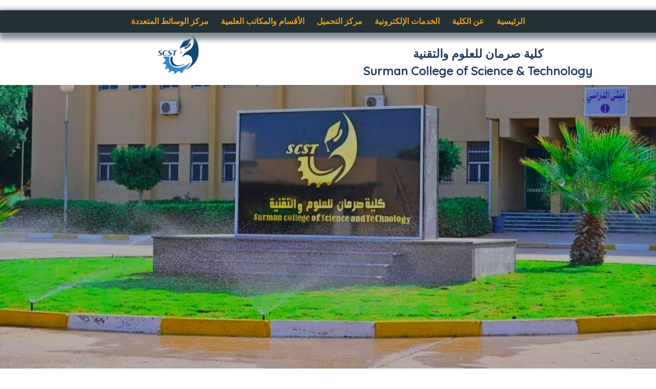

--- FILE ---
content_type: text/html; charset=UTF-8
request_url: https://scst.edu.ly/?page_id=728
body_size: 39913
content:
	<!DOCTYPE html>
	<html lang="ar">
	<head>
		<meta charset="UTF-8" />
		<meta name="viewport" content="width=device-width, initial-scale=1">
		<link rel="profile" href="https://gmpg.org/xfn/11">
		<script>(function(html){html.className = html.className.replace(/\bno-js\b/,'js')})(document.documentElement);</script>
<title>كلية صرمان للعلوم والتقنية</title>
	<style type="text/css">
	label[for="password"], .password-input, .lost_password{
	display:none !important;
	}
	</style>
	<link rel="alternate" type="application/rss+xml" title="كلية صرمان للعلوم والتقنية &raquo; Feed" href="https://scst.edu.ly/?feed=rss2" />
<script async src='https://www.googletagmanager.com/gtag/js?id=G-RNW48M93QY'></script>
	<script>
		window.dataLayer = window.dataLayer || [];
		function gtag(){dataLayer.push(arguments);}
		gtag('js', new Date());
		gtag('config', 'G-RNW48M93QY');
	</script>
	<meta name="author" content="التوثيق والمعلومات" /><meta name="contact" content="ict@scst.edu.ly" /><meta name="copyright" content="Surman College of Science and Technology" /><meta name="description" content="Surman College of Science and Technology, كلية صرمان للعلوم والتقنية" /><meta name="keywords" content="كلية صرمان للعلوم والتقنية, Surman College of Science and Technology" /><script>
var pagelayer_ajaxurl = "https://scst.edu.ly/site-admin/admin-ajax.php?";
var pagelayer_global_nonce = "ae3aadca30";
var pagelayer_server_time = 1768785438;
var pagelayer_is_live = "";
var pagelayer_facebook_id = "";
var pagelayer_settings = {"post_types":["post","page"],"enable_giver":"1","max_width":1170,"tablet_breakpoint":768,"mobile_breakpoint":500,"sidebar":false,"body_font":"","color":false};
var pagelayer_recaptch_lang = "";
var pagelayer_recaptch_version = "";
</script><link rel="preload" href="https://fonts.googleapis.com/css?family=Poppins%3A400%2C500%7CQuicksand%3A400%2C800%2C500" as="fetch" crossorigin="anonymous"><link rel="dns-prefetch" href="https://fonts.gstatic.com">
<link rel="preconnect" href="https://fonts.gstatic.com" crossorigin="anonymous"><style id="pagelayer-wow-animation-style" type="text/css">.pagelayer-wow{visibility: hidden;}</style>
	<style id="pagelayer-global-styles" type="text/css">
:root{--pagelayer-color-primary:#007bff;--pagelayer-color-secondary:#6c757d;--pagelayer-color-text:#1d1d1d;--pagelayer-color-accent:#61ce70;--pagelayer-font-primary-font-family:Open Sans;--pagelayer-font-secondary-font-family:Roboto;--pagelayer-font-text-font-family:Montserrat;--pagelayer-font-accent-font-family:Poppins;}
.pagelayer-row-stretch-auto > .pagelayer-row-holder, .pagelayer-row-stretch-full > .pagelayer-row-holder.pagelayer-width-auto{ max-width: 1170px; margin-left: auto; margin-right: auto;}
@media (min-width: 769px){
			.pagelayer-hide-desktop{
				display:none !important;
			}
		}

		@media (max-width: 768px) and (min-width: 501px){
			.pagelayer-hide-tablet{
				display:none !important;
			}
			.pagelayer-wp-menu-holder[data-drop_breakpoint="tablet"] .pagelayer-wp_menu-ul{
				display:none;
			}
		}

		@media (max-width: 500px){
			.pagelayer-hide-mobile{
				display:none !important;
			}
			.pagelayer-wp-menu-holder[data-drop_breakpoint="mobile"] .pagelayer-wp_menu-ul{
				display:none;
			}
		}
body.pagelayer-body {font-family:Poppins;font-size:16px;font-style:normal;font-weight:400;text-transform:none;line-height:1.5}
body.pagelayer-body > header{font-family:Quicksand}
body.pagelayer-body .site-main{font-family:Quicksand}
body.pagelayer-body p{font-family:Poppins;font-size:14px;line-height:1.9;color:#616161ff}
body.pagelayer-body a{font-family:Poppins;text-decoration-line:none;color:#616161ff}
body.pagelayer-body a:hover{font-family:Poppins;font-weight:500;text-decoration-line:none;color:#ffb300ff}
body.pagelayer-body h1{font-family:Quicksand;font-size:100px;font-weight:800;text-transform:capitalize;line-height:1.1;color:#000000ff}
body.pagelayer-body h2{font-family:Quicksand;font-size:50px;font-weight:500;text-transform:capitalize;line-height:1.3;color:#000000ff}
body.pagelayer-body h3{font-family:Quicksand;font-size:35px;font-weight:500;color:#000000ff}
body.pagelayer-body h4{font-family:Quicksand;font-size:30px;font-weight:500;color:#000000ff}
body.pagelayer-body h5{font-family:Quicksand;font-size:25px;font-weight:500;color:#000000ff}
body.pagelayer-body h6{font-family:Quicksand;font-size:20px;font-weight:400;line-height:1.5;color:#000000ff}
@media (max-width: 768px){
	[class^="pagelayer-offset-"],
	[class*=" pagelayer-offset-"] {
		margin-left: 0;
	}

	.pagelayer-row .pagelayer-col {
		margin-left: 0;
		width: 100%;
	}
	.pagelayer-row.pagelayer-gutters .pagelayer-col {
		margin-bottom: 16px;
	}
	.pagelayer-first-sm {
		order: -1;
	}
	.pagelayer-last-sm {
		order: 1;
	}
	

}
@media (max-width: 500px){
body.pagelayer-body h1{font-size:50px}
body.pagelayer-body h2{font-size:35px}
}

</style><link rel='stylesheet' id='pagelayer-frontend-css'  href='https://scst.edu.ly/site-data/plugins/pagelayer/css/givecss.php?give=pagelayer-frontend.css%2Cnivo-lightbox.css%2Canimate.min.css%2Cowl.carousel.min.css%2Cowl.theme.default.min.css%2Cfont-awesome5.min.css&#038;premium=premium-frontend.css&#038;ver=2.0.6' type='text/css' media='all' />
<link rel='stylesheet' id='sitepad-style-css'  href='https://scst.edu.ly/sitepad-data/themes/alliance/style.css?ver=5.1.6' type='text/css' media='all' />
<link rel='stylesheet' id='pagelayer-google-font-header-css'  href='https://fonts.googleapis.com/css?family=Poppins%3A400%2C500%7CQuicksand%3A400%2C800%2C500&#038;ver=2.0.6' type='text/css' media='all' />
<script type='text/javascript' src='https://scst.edu.ly/site-inc/js/jquery/jquery.js?ver=1.12.4'></script>
<script type='text/javascript' src='https://scst.edu.ly/site-inc/js/jquery/jquery-migrate.min.js?ver=1.4.1'></script>
<script type='text/javascript' src='https://scst.edu.ly/site-data/plugins/pagelayer/js/givejs.php?give=pagelayer-frontend.js%2Cnivo-lightbox.min.js%2Cwow.min.js%2Cjquery-numerator.js%2CsimpleParallax.min.js%2Cowl.carousel.min.js&#038;premium=chart.min.js%2Cpremium-frontend.js%2Cshuffle.min.js&#038;ver=2.0.6'></script>
<meta name="generator" content="SitePad 5.1.6" />
<link rel="canonical" href="https://scst.edu.ly/?page_id=728" />
<link rel='shortlink' href='https://scst.edu.ly/?p=728' />
<link rel="alternate" type="application/json+oembed" href="https://scst.edu.ly/index.php?rest_route=%2Foembed%2F1.0%2Fembed&#038;url=https%3A%2F%2Fscst.edu.ly%2F%3Fpage_id%3D728" />
<link rel="alternate" type="text/xml+oembed" href="https://scst.edu.ly/index.php?rest_route=%2Foembed%2F1.0%2Fembed&#038;url=https%3A%2F%2Fscst.edu.ly%2F%3Fpage_id%3D728&#038;format=xml" />
<script type="text/javascript">

// Make $ is jQuery
$ = jQuery;

</script>
		<style type="text/css">.recentcomments a{display:inline !important;padding:0 !important;margin:0 !important;}</style>
		<link rel="icon" href="https://scst.edu.ly/sitepad-data/uploads/2021/05/cropped-viber_image_2021-02-07_21-36-24-32x32.png" sizes="32x32" />
<link rel="icon" href="https://scst.edu.ly/sitepad-data/uploads/2021/05/cropped-viber_image_2021-02-07_21-36-24-192x192.png" sizes="192x192" />
<link rel="apple-touch-icon-precomposed" href="https://scst.edu.ly/sitepad-data/uploads/2021/05/cropped-viber_image_2021-02-07_21-36-24-180x180.png" />
<meta name="msapplication-TileImage" content="https://scst.edu.ly/sitepad-data/uploads/2021/05/cropped-viber_image_2021-02-07_21-36-24-270x270.png" />
<script id="dsq-count-scr" src="//https-scst-edu-ly.disqus.com/count.js" async></script>
	</head>

	<body class="page-template-default page page-id-728 wp-embed-responsive pagelayer-body">
		
	<header class="pagelayer-header"><div pagelayer-id="rjp8303" class="p-rjp8303 pagelayer-post_props">
</div>
<div pagelayer-id="bho1383" class="p-bho1383 pagelayer-row pagelayer-row-stretch-auto pagelayer-height-default">
<style pagelayer-style-id="bho1383">.p-bho1383 .pagelayer-col-holder{padding: 10px}
.p-bho1383 > .pagelayer-background-overlay{-webkit-transition: all 400ms !important; transition: all 400ms !important}
.p-bho1383 .pagelayer-svg-top .pagelayer-shape-fill{fill:#227bc3}
.p-bho1383 .pagelayer-row-svg .pagelayer-svg-top{width:100%;height:100px}
.p-bho1383 .pagelayer-svg-bottom .pagelayer-shape-fill{fill:#e44993}
.p-bho1383 .pagelayer-row-svg .pagelayer-svg-bottom{width:100%;height:100px}
</style>
			
			
			
			
			<div class="pagelayer-row-holder pagelayer-row pagelayer-auto pagelayer-width-auto">
<div pagelayer-id="b9c9129" class="p-b9c9129 pagelayer-col">
<style pagelayer-style-id="b9c9129">.p-b9c9129 .pagelayer-col-holder > div:not(:last-child){margin-bottom: 15px}
.p-b9c9129 > .pagelayer-background-overlay{-webkit-transition: all 400ms !important; transition: all 400ms !important}
</style>
				
				
				
				<div class="pagelayer-col-holder">
<div pagelayer-id="udu4837" class="p-udu4837 pagelayer-space">
<style pagelayer-style-id="udu4837">.p-udu4837 .pagelayer-space-holder{height: 34px}
</style><div class="pagelayer-space-holder"></div></div>
</div></div>
</div></div>
<div pagelayer-id="vit3585" class="p-vit3585 pagelayer-row pagelayer-row-stretch-auto pagelayer-height-default">
<style pagelayer-style-id="vit3585">.p-vit3585 .pagelayer-col-holder{padding: 10px}
.p-vit3585 > .pagelayer-background-overlay{-webkit-transition: all 400ms !important; transition: all 400ms !important}
.p-vit3585 .pagelayer-svg-top .pagelayer-shape-fill{fill:#227bc3}
.p-vit3585 .pagelayer-row-svg .pagelayer-svg-top{width:100%;height:100px}
.p-vit3585 .pagelayer-svg-bottom .pagelayer-shape-fill{fill:#e44993}
.p-vit3585 .pagelayer-row-svg .pagelayer-svg-bottom{width:100%;height:100px}
</style>
			
			
			
			
			<div class="pagelayer-row-holder pagelayer-row pagelayer-auto pagelayer-width-auto">
<div pagelayer-id="exb7760" class="p-exb7760 pagelayer-col pagelayer-col-6">
<style pagelayer-style-id="exb7760">.p-exb7760 .pagelayer-col-holder > div:not(:last-child){margin-bottom: 15px}
.p-exb7760 > .pagelayer-background-overlay{-webkit-transition: all 400ms !important; transition: all 400ms !important}
</style>
				
				
				
				<div class="pagelayer-col-holder">
<div pagelayer-id="shd6405" class="p-shd6405 pagelayer-image pagelayer-animation-grow">
<style pagelayer-style-id="shd6405">.p-shd6405 img{width: 80px; height: 80px;max-width: 51%}
.p-shd6405 .pagelayer-image-holder{text-align: center}
.p-shd6405 .pagelayer-image-holder .pagelayer-image-overlay-content{text-align: center}
.p-shd6405 .pagelayer-img{-webkit-transition: all 400ms; transition: all 400ms}
.p-shd6405 .pagelayer-image-caption{color: #0986c0}
.p-shd6405{padding-top: -25px; padding-right: 0px; padding-bottom: 0px; padding-left: 0px}
</style><div class="pagelayer-image-holder pagelayer-anim-par">
			<a class="pagelayer-ele-link" href="https://scst.edu.ly/" pagelayer-image-link-type="custom_url">
				<img class="pagelayer-img pagelayer-animation-{{anim_hover}}" src="https://scst.edu.ly/sitepad-data/uploads/2021/05/logo5.png" title="" alt="logo5" srcset="https://scst.edu.ly/sitepad-data/uploads/2021/05/logo5.png, https://scst.edu.ly/sitepad-data/uploads/2021/05/logo5.png 1x, " />
				
			</a>
		</div>
		</div>
</div></div>
<div pagelayer-id="uim9484" class="p-uim9484 pagelayer-col pagelayer-col-6">
<style pagelayer-style-id="uim9484">.p-uim9484 .pagelayer-col-holder > div:not(:last-child){margin-bottom: 15px}
.p-uim9484 > .pagelayer-background-overlay{-webkit-transition: all 400ms !important; transition: all 400ms !important}
</style>
				
				
				
				<div class="pagelayer-col-holder">
<div pagelayer-id="kot9104" class="p-kot9104 pagelayer-heading" align="center">
<style pagelayer-style-id="kot9104">.p-kot9104{text-align: center;padding-top: 24px; padding-right: 0px; padding-bottom: 0px; padding-left: 0px}
.p-kot9104 .pagelayer-heading-holder *{color:#273d5f;font-family:  !important; font-size: 23px !important; font-style:  !important; font-weight: bold !important; font-variant:  !important; text-decoration-line:  !important; text-decoration-style: solid !important; line-height: em !important; text-transform:  !important; letter-spacing: px !important; word-spacing: px !important}
.p-kot9104 .pagelayer-heading-holder{color:#273d5f;font-family:  !important; font-size: 23px !important; font-style:  !important; font-weight: bold !important; font-variant:  !important; text-decoration-line:  !important; text-decoration-style: solid !important; line-height: em !important; text-transform:  !important; letter-spacing: px !important; word-spacing: px !important}
</style><div class="pagelayer-heading-holder">كلية صرمان للعلوم والتقنية<br />Surman College of Science &amp; Technology</div>
		
			</div>
</div></div>
</div></div>
<div pagelayer-id="fbm6759" class="p-fbm6759 pagelayer-row pagelayer-row-stretch-auto pagelayer-height-default">
<style pagelayer-style-id="fbm6759">.p-fbm6759 .pagelayer-col-holder{padding: 10px}
.p-fbm6759 > .pagelayer-background-overlay{-webkit-transition: all 400ms !important; transition: all 400ms !important}
.p-fbm6759 .pagelayer-svg-top .pagelayer-shape-fill{fill:#227bc3}
.p-fbm6759 .pagelayer-row-svg .pagelayer-svg-top{width:100%;height:100px}
.p-fbm6759 .pagelayer-svg-bottom .pagelayer-shape-fill{fill:#e44993}
.p-fbm6759 .pagelayer-row-svg .pagelayer-svg-bottom{width:100%;height:100px}
</style>
			
			
			
			
			<div class="pagelayer-row-holder pagelayer-row pagelayer-auto pagelayer-width-auto"></div></div>
<div pagelayer-id="0bo7606" class="p-0bo7606 pagelayer-row pagelayer-row-stretch-auto pagelayer-height-fit">
<style pagelayer-style-id="0bo7606">.p-0bo7606 .pagelayer-col-holder{padding: 10px}
.p-0bo7606>.pagelayer-row-holder .pagelayer-col{align-content: center}
.p-0bo7606 > .pagelayer-background-overlay{background-color: rgba(0,0,0,0.95);opacity: 0.3;-webkit-transition: all 400ms !important; transition: all 400ms !important}
.p-0bo7606 .pagelayer-svg-top .pagelayer-shape-fill{fill:#227bc3}
.p-0bo7606 .pagelayer-row-svg .pagelayer-svg-top{width:100%;height:100px}
.p-0bo7606 .pagelayer-svg-bottom .pagelayer-shape-fill{fill:rgba(255,255,255,0.56)}
.p-0bo7606 .pagelayer-row-svg .pagelayer-svg-bottom{width:106%;height:85px}
.p-0bo7606{background-image: url("https://scst.edu.ly/sitepad-data/uploads/2023/09/7ba39d21-a242-49cd-b6a0-afafce447761.jpeg");background-attachment: fixed;background-position-x: center;background-position-y: center;background-size: cover;padding-top: 0px; padding-right: 0px; padding-bottom: 70px; padding-left: 0px}
@media (max-width: 768px) and (min-width: 501px){.p-0bo7606 .pagelayer-row-svg .pagelayer-svg-bottom{width:127%;height:92px}
.p-0bo7606{padding-top: 0px; padding-right: 0px; padding-bottom: 0px; padding-left: 0px}
}
@media (max-width: 500px){.p-0bo7606 .pagelayer-row-svg .pagelayer-svg-bottom{width:127%;height:60px}
.p-0bo7606{padding-top: 0px; padding-right: 0px; padding-bottom: 0px; padding-left: 0px}
}
</style>
			
			
			<div class="pagelayer-row-shape">
				<div class="pagelayer-row-svg">
					
					<svg class="pagelayer-svg-bottom"><svg xmlns="http://www.w3.org/2000/svg" viewBox="0 0 1000 100" preserveAspectRatio="none">
	<path class="pagelayer-shape-fill" style="opacity:0.66" d="M329.7,73.79c-50.4,-4 -99.94,-6.49 -123.24,-23.79c-13,-9.8 -76.7,-33.75 -109.5,-30.45c-32.8,3.2 -96.96,54 -96.96,54v36.44l1070.7,-18.74c0,0 -91.5,-38.45 -115.5,-50c-27.71,-13.33 -54.97,-41.63 -154.74,24.81c-60,39.95 -119.86,-113.11 -323.76,-24.81c-19.4,8.3 -96.6,36.55 -147,32.55z" />
	<path class="pagelayer-shape-fill" style="opacity:0.33" d="M81.59,75.05c-63.9,0 -81.59,-37.5 -81.59,-37.5v62.45h1000l7.46,-57.95c0,0 -7.46,-22.5 -94.5,7.95c-63.25,22.13 -106.3,-42.15 -210,7.05c-103.7,49.2 -241.4,1.65 -270,-7.05c-51.9,-15.9 -61,-27.45 -106.5,-27.45c-41.7,0 -144.17,52.4 -241.87,52.5z" />
	<path class="pagelayer-shape-fill" d="M78.5,50c-73.7,7.2 -97.5,50 -97.5,50h1053c0,0 -49.7,-73.65 -111,-62.45c-42.4,7.6 -30.2,11.8 -87,27c-57.2,15.2 -55.5,32.05 -184.5,-14.55c-129.1,-46 -227.41,70.55 -427.41,13.05c-63.5,-18.1 -71.89,-20.25 -145.59,-13.05z" />
</svg></svg>						
				</div>
			</div>
			<div class="pagelayer-background-overlay"></div>
			<div class="pagelayer-row-holder pagelayer-row pagelayer-auto pagelayer-width-auto">
<div pagelayer-id="y8x9793" class="p-y8x9793 pagelayer-col">
<style pagelayer-style-id="y8x9793">.p-y8x9793 .pagelayer-col-holder > div:not(:last-child){margin-bottom: 15px}
.p-y8x9793 > .pagelayer-background-overlay{-webkit-transition: all 400ms !important; transition: all 400ms !important}
</style>
				
				
				
				<div class="pagelayer-col-holder">
<div pagelayer-id="kzb9232" class="p-kzb9232 pagelayer-inner_row pagelayer-row-stretch-auto pagelayer-height-default">
<style pagelayer-style-id="kzb9232">.p-kzb9232 .pagelayer-col-holder{padding: 10px}
.p-kzb9232>.pagelayer-row-holder .pagelayer-col{align-content: center}
.p-kzb9232 > .pagelayer-background-overlay{-webkit-transition: all 400ms !important; transition: all 400ms !important}
.p-kzb9232 .pagelayer-svg-top .pagelayer-shape-fill{fill:#227bc3}
.p-kzb9232 .pagelayer-row-svg .pagelayer-svg-top{width:100%;height:100px}
.p-kzb9232 .pagelayer-svg-bottom .pagelayer-shape-fill{fill:#e44993}
.p-kzb9232 .pagelayer-row-svg .pagelayer-svg-bottom{width:100%;height:100px}
.p-kzb9232{padding-top: 0px; padding-right: 0px; padding-bottom: 0px; padding-left: 0px;border-radius: 15px 15px 15px 15px; -webkit-border-radius: 15px 15px 15px 15px;-moz-border-radius: 15px 15px 15px 15px}
</style>
			
			
			<div class="pagelayer-row-shape">
				<div class="pagelayer-row-svg">
					
											
				</div>
			</div>
			
			<div class="pagelayer-row-holder pagelayer-row pagelayer-auto pagelayer-width-auto">
<div pagelayer-id="las106" class="p-las106 pagelayer-col">
<style pagelayer-style-id="las106">.p-las106 .pagelayer-col-holder > div:not(:last-child){margin-bottom: 15px}
.p-las106 > .pagelayer-background-overlay{-webkit-transition: all 400ms !important; transition: all 400ms !important}
</style>
				
				
				
				<div class="pagelayer-col-holder">
<div pagelayer-id="mqe6854" class="p-mqe6854 pagelayer-wp_menu pagelayer-sticky-ele" data-sticky-position="top" data-sticky-on="desktop,tablet,mobile" data-sticky-offset="1">
<style pagelayer-style-id="mqe6854">.p-mqe6854 .pagelayer-wp_menu-ul{text-align:center}
.p-mqe6854 .pagelayer-wp-menu-container li.menu-item{list-style: none}
.p-mqe6854 .pagelayer-wp_menu-ul>li a:first-child{color: #ef9e13}
.p-mqe6854 .pagelayer-wp_menu-ul>li>a:hover{color: #fcfcfc}
.p-mqe6854 .pagelayer-wp_menu-ul>li.pagelayer-active-sub-menu>a:hover{color: #fcfcfc}
.p-mqe6854 .pagelayer-wp_menu-ul>li.current-menu-item>a{color: #ffffff}
.p-mqe6854 .pagelayer-wp_menu-ul>li.current-menu-item{background-color: #fca805}
.p-mqe6854 .pagelayer-wp-menu-container ul li.menu-item > a{font-family:  !important; font-size: 16px !important; font-style:  !important; font-weight: bold !important; font-variant:  !important; text-decoration-line:  !important; text-decoration-style: Solid !important; line-height: em !important; text-transform:  !important; letter-spacing: px !important; word-spacing: px !important}
.p-mqe6854 .pagelayer-wp_menu-ul>li>a{padding-left: 10px;padding-right: 10px;padding-top: 10px;padding-bottom	: 10px}
.p-mqe6854 ul.sub-menu li>a{justify-content:center !important}
.p-mqe6854 .pagelayer-menu-type-horizontal .sub-menu{left:0px}
.p-mqe6854 .pagelayer-menu-type-horizontal .sub-menu .sub-menu{left:unset;left:100% !important;top:0px}
.p-mqe6854 .pagelayer-wp-menu-container ul.sub-menu>li a{color: #30a6f3}
.p-mqe6854 .pagelayer-wp-menu-container ul.sub-menu{background-color: #243034}
.p-mqe6854 .pagelayer-wp-menu-container ul.sub-menu>li a:hover{color: #090909}
.p-mqe6854 .pagelayer-wp-menu-container ul.sub-menu>li.pagelayer-active-sub-menu a:hover{color: #090909}
.p-mqe6854 .pagelayer-wp-menu-container ul.sub-menu>li:hover{background-color: #ffffff}
.p-mqe6854 .pagelayer-wp-menu-container ul.sub-menu>li.pagelayer-active-sub-menu{background-color: #ffffff}
.p-mqe6854 .pagelayer-wp-menu-container ul.sub-menu li a{padding-left: 10px;padding-right: 10px;padding-top: 10px;padding-bottom	: 10px}
.p-mqe6854 .pagelayer-wp-menu-container .sub-menu a{margin-left: 10px}
.p-mqe6854 .pagelayer-wp-menu-container .sub-menu .sub-menu a{margin-left: calc(2 * 10px)}
.p-mqe6854 .pagelayer-primary-menu-bar{text-align:center}
.p-mqe6854 .pagelayer-primary-menu-bar i{color:#ffa100;background-color:rgba(255,255,255,0.98);font-size:30px}
.p-mqe6854 .pagelayer-menu-type-dropdown .pagelayer-wp_menu-ul > li > a{justify-content: center}
.p-mqe6854 .pagelayer-menu-type-dropdown{width:100%;background-color:#243034}
.p-mqe6854 .pagelayer-wp_menu-close i{font-size:25px;padding:8px;color:rgba(255,255,255,0.41);background-color:rgba(246,16,16,0.99);-webkit-transition: all 600ms !important; transition: all 600ms !important}
.p-mqe6854 .pagelayer-wp_menu-close i:hover{color:#ffffff;background-color:#000000}
.p-mqe6854{background: #243034;box-shadow: 5px 6px 10px 7px #828f92  !important;position:relative; left:margin; transform:translateX(-margin);height:auto;position:fixed !important; z-index: 1; transform: translateX(-0%);top:0;top:20px;left:0}
@media (max-width: 500px){.p-mqe6854 .pagelayer-primary-menu-bar{text-align:center}
.p-mqe6854 .pagelayer-primary-menu-bar i{font-size:30px}
.p-mqe6854 .pagelayer-menu-type-dropdown .pagelayer-wp_menu-ul > li > a{justify-content: center}
}
</style><div class="pagelayer-wp-menu-holder" data-layout="horizontal" data-submenu_ind="caret-down" data-drop_breakpoint="mobile">
			<div class="pagelayer-primary-menu-bar"><i class="fas fa-list-alt" data-icon="fas fa-list-alt"></i></div>
			<div class="pagelayer-wp-menu-container pagelayer-menu-type-horizontal pagelayer-menu-hover-doubleline grow pagelayer-wp_menu-down" data-align="center">
				<div class="pagelayer-wp_menu-close"><i class="fas fa-times"></i></div>
				<div class="menu-scst_menu-container"><ul id="36" class="pagelayer-wp_menu-ul"><li id="menu-item-741" class="menu-item menu-item-type-post_type menu-item-object-page menu-item-741"><a href="https://scst.edu.ly/?page_id=684"><span class="pagelayer-nav-menu-title">مركز الوسائط المتعددة</span></a><div class="pagelayer-mega-menu pagelayer-mega-editor-741"></div></li>
<li id="menu-item-743" class="menu-item menu-item-type-post_type menu-item-object-page menu-item-743"><a href="https://scst.edu.ly/?page_id=399"><span class="pagelayer-nav-menu-title">الأقسام والمكاتب العلمية</span></a><div class="pagelayer-mega-menu pagelayer-mega-editor-743"><div pagelayer-id="y9d8112" class="p-y9d8112 pagelayer-nav_menu_item">
<div class="pagelayer-menu-item-holder"></div></div>
</div></li>
<li id="menu-item-524" class="menu-item menu-item-type-post_type menu-item-object-page menu-item-524"><a href="https://scst.edu.ly/?page_id=392"><span class="pagelayer-nav-menu-title">مركز التحميل</span></a><div class="pagelayer-mega-menu pagelayer-mega-editor-524"></div></li>
<li id="menu-item-525" class="menu-item menu-item-type-post_type menu-item-object-page menu-item-525"><a href="https://scst.edu.ly/?page_id=307"><span class="pagelayer-nav-menu-title">الخدمات الإلكترونية</span></a><div class="pagelayer-mega-menu pagelayer-mega-editor-525"></div></li>
<li id="menu-item-745" class="menu-item menu-item-type-post_type menu-item-object-page menu-item-745"><a href="https://scst.edu.ly/?page_id=122"><span class="pagelayer-nav-menu-title">عن الكلية</span></a><div class="pagelayer-mega-menu pagelayer-mega-editor-745"></div></li>
<li id="menu-item-855" class="menu-item menu-item-type-custom menu-item-object-custom menu-item-home menu-item-855"><a href="https://scst.edu.ly/"><span class="pagelayer-nav-menu-title">الرئيسية</span></a><div class="pagelayer-mega-menu pagelayer-mega-editor-855"></div></li>
</ul></div>
			</div>
		</div></div>
</div></div>
</div></div>
<div pagelayer-id="kpp3967" class="p-kpp3967 pagelayer-inner_row pagelayer-row-stretch-auto pagelayer-height-default">
<style pagelayer-style-id="kpp3967">.p-kpp3967 .pagelayer-col-holder{padding: 10px}
.p-kpp3967 > .pagelayer-background-overlay{-webkit-transition: all 400ms !important; transition: all 400ms !important}
.p-kpp3967 .pagelayer-svg-top .pagelayer-shape-fill{fill:#227bc3}
.p-kpp3967 .pagelayer-row-svg .pagelayer-svg-top{width:100%;height:100px}
.p-kpp3967 .pagelayer-svg-bottom .pagelayer-shape-fill{fill:#e44993}
.p-kpp3967 .pagelayer-row-svg .pagelayer-svg-bottom{width:100%;height:100px}
.p-kpp3967{padding-top: 100px; padding-right: 0px; padding-bottom: 130px; padding-left: 0px}
@media (max-width: 768px) and (min-width: 501px){.p-kpp3967{padding-top: 50px; padding-right: 0px; padding-bottom: 60px; padding-left: 0px}
}
@media (max-width: 500px){.p-kpp3967{padding-top: 50px; padding-right: 0px; padding-bottom: 70px; padding-left: 0px}
}
</style>
			
			
			
			
			<div class="pagelayer-row-holder pagelayer-row pagelayer-auto pagelayer-width-auto"></div></div>
</div></div>
</div></div>
<div pagelayer-id="tuf7563" class="p-tuf7563 pagelayer-row pagelayer-row-stretch-auto pagelayer-height-default">
<style pagelayer-style-id="tuf7563">.p-tuf7563 .pagelayer-col-holder{padding: 10px}
.p-tuf7563 > .pagelayer-background-overlay{-webkit-transition: all 400ms !important; transition: all 400ms !important}
.p-tuf7563 .pagelayer-svg-top .pagelayer-shape-fill{fill:#227bc3}
.p-tuf7563 .pagelayer-row-svg .pagelayer-svg-top{width:100%;height:100px}
.p-tuf7563 .pagelayer-svg-bottom .pagelayer-shape-fill{fill:#e44993}
.p-tuf7563 .pagelayer-row-svg .pagelayer-svg-bottom{width:100%;height:100px}
</style>
			
			
			<div class="pagelayer-row-shape">
				<div class="pagelayer-row-svg">
					
											
				</div>
			</div>
			
			<div class="pagelayer-row-holder pagelayer-row pagelayer-auto pagelayer-width-auto">
<div pagelayer-id="iza4068" class="p-iza4068 pagelayer-col">
<style pagelayer-style-id="iza4068">.p-iza4068 .pagelayer-col-holder > div:not(:last-child){margin-bottom: 15px}
.p-iza4068 > .pagelayer-background-overlay{-webkit-transition: all 400ms !important; transition: all 400ms !important}
</style>
				
				
				
				<div class="pagelayer-col-holder">
<div pagelayer-id="mzy1568" class="p-mzy1568 pagelayer-embed">
<div class="pagelayer-embed-container"><!-- Global site tag (gtag.js) - Google Analytics -->
<script async="async" src="https://www.googletagmanager.com/gtag/js?id=G-RNW48M93QY"></script>
<script>
  window.dataLayer = window.dataLayer || [];
  function gtag(){dataLayer.push(arguments);}
  gtag('js', new Date());

  gtag('config', 'G-RNW48M93QY');
</script></div></div>
</div></div>
</div></div>

	</header>
	<div id="primary" class="content-area">
		<main id="main" class="site-main" role="main">

		
			
<article id="post-728" class="post-728 page type-page status-publish hentry">
	
	<div class="entry-content">
		<div pagelayer-id="wvj6461" class="p-wvj6461 pagelayer-post_props">
</div>
<div pagelayer-id="2hp3190" class="p-2hp3190 pagelayer-row pagelayer-row-stretch-auto pagelayer-height-default">
<style pagelayer-style-id="2hp3190">.p-2hp3190 .pagelayer-col-holder{padding: 10px}
.p-2hp3190 > .pagelayer-background-overlay{-webkit-transition: all 400ms !important; transition: all 400ms !important}
.p-2hp3190 .pagelayer-svg-top .pagelayer-shape-fill{fill:#227bc3}
.p-2hp3190 .pagelayer-row-svg .pagelayer-svg-top{width:100%;height:100px}
.p-2hp3190 .pagelayer-svg-bottom .pagelayer-shape-fill{fill:#e44993}
.p-2hp3190 .pagelayer-row-svg .pagelayer-svg-bottom{width:100%;height:100px}
</style>
			
			
			
			
			<div class="pagelayer-row-holder pagelayer-row pagelayer-auto pagelayer-width-auto">
<div pagelayer-id="1fn3081" class="p-1fn3081 pagelayer-col">
<style pagelayer-style-id="1fn3081">.p-1fn3081 > .pagelayer-background-overlay{-webkit-transition: all 400ms !important; transition: all 400ms !important}
</style>
				
				
				
				<div class="pagelayer-col-holder">
<div pagelayer-id="rso711" class="p-rso711 pagelayer-image">
<style pagelayer-style-id="rso711">.p-rso711 .pagelayer-image-holder{text-align: center}
.p-rso711 .pagelayer-image-holder .pagelayer-image-overlay-content{text-align: center}
.p-rso711 .pagelayer-img{-webkit-transition: all 400ms; transition: all 400ms}
.p-rso711 .pagelayer-image-caption{color: #0986c0}
</style><div class="pagelayer-image-holder pagelayer-anim-par">
			
				<img class="pagelayer-img pagelayer-animation-{{anim_hover}}" src="https://scst.edu.ly/sitepad-data/uploads/2021/05/2021-05-17_201341.jpg" title="" alt="2021-05-17_201341" srcset="https://scst.edu.ly/sitepad-data/uploads/2021/05/2021-05-17_201341.jpg, https://scst.edu.ly/sitepad-data/uploads/2021/05/2021-05-17_201341.jpg 1x, " />
				
			
		</div>
		</div>
</div></div>
</div></div>
<div pagelayer-id="wit6033" class="p-wit6033 pagelayer-row pagelayer-row-stretch-auto pagelayer-height-default">
<style pagelayer-style-id="wit6033">.p-wit6033 .pagelayer-col-holder{padding: 10px}
.p-wit6033 > .pagelayer-background-overlay{-webkit-transition: all 400ms !important; transition: all 400ms !important}
.p-wit6033 .pagelayer-svg-top .pagelayer-shape-fill{fill:#227bc3}
.p-wit6033 .pagelayer-row-svg .pagelayer-svg-top{width:100%;height:100px}
.p-wit6033 .pagelayer-svg-bottom .pagelayer-shape-fill{fill:#e44993}
.p-wit6033 .pagelayer-row-svg .pagelayer-svg-bottom{width:100%;height:100px}
</style>
			
			
			
			
			<div class="pagelayer-row-holder pagelayer-row pagelayer-auto pagelayer-width-auto">
<div pagelayer-id="vfq6791" class="p-vfq6791 pagelayer-col">
<style pagelayer-style-id="vfq6791">.p-vfq6791 .pagelayer-col-holder > div:not(:last-child){margin-bottom: 15px}
.p-vfq6791 > .pagelayer-background-overlay{-webkit-transition: all 400ms !important; transition: all 400ms !important}
</style>
				
				
				
				<div class="pagelayer-col-holder">
<div pagelayer-id="lkx8255" class="p-lkx8255 pagelayer-btn">
<style pagelayer-style-id="lkx8255">.p-lkx8255 a{width: 100%; text-align: center}
.p-lkx8255 .pagelayer-btn-text{font-family: ; font-size: 25px !important; font-style:  !important; font-weight: bold !important; font-variant:  !important; text-decoration-line:  !important; text-decoration-style: Solid !important; line-height: em !important; text-transform:  !important; letter-spacing: px !important; word-spacing: px !important}
.p-lkx8255 .pagelayer-btn-holder{font-family: ; font-size: 25px !important; font-style:  !important; font-weight: bold !important; font-variant:  !important; text-decoration-line:  !important; text-decoration-style: Solid !important; line-height: em !important; text-transform:  !important; letter-spacing: px !important; word-spacing: px !important;background-color: #f6a214;color: #ffffff;-webkit-transition: all 400ms !important; transition: all 400ms !important}
.p-lkx8255 .pagelayer-btn-anim-thin{background-color: unset !important}
.p-lkx8255 .pagelayer-btn-anim-thin::before{background-color: #f6a214}
.p-lkx8255 .pagelayer-btn-anim-thin::after{background-color: #f6a214}
.p-lkx8255 .pagelayer-btn-custom:hover, .p-lkx8255 .pagelayer-btn-anim-slide:after{background-color: #a09553}
.p-lkx8255 .pagelayer-btn-holder:hover{color: #0d0d0d}
</style><a class="pagelayer-btn-holder pagelayer-ele-link pagelayer-btn-custom pagelayer-btn-large {{icon_position}}" href="https://scst.edu.ly/">
					
					<span class="pagelayer-btn-text">عودة - الصفحة الرئيسية</span>
					
				</a></div>
</div></div>
</div></div>
	</div><!-- .entry-content -->

</article><!-- #post-## -->

		</main><!-- .site-main -->
	</div><!-- .content-area -->


	<footer class="pagelayer-footer"><div pagelayer-id="6xu377" class="p-6xu377 pagelayer-post_props">
</div>
<div pagelayer-id="wxz9811" class="p-wxz9811 pagelayer-row pagelayer-row-stretch-auto pagelayer-height-default">
<style pagelayer-style-id="wxz9811">.p-wxz9811 .pagelayer-col-holder{padding: 10px}
.p-wxz9811 > .pagelayer-background-overlay{-webkit-transition: all 400ms !important; transition: all 400ms !important}
.p-wxz9811 .pagelayer-svg-top .pagelayer-shape-fill{fill:#227bc3}
.p-wxz9811 .pagelayer-row-svg .pagelayer-svg-top{width:100%;height:100px}
.p-wxz9811 .pagelayer-svg-bottom .pagelayer-shape-fill{fill:#e44993}
.p-wxz9811 .pagelayer-row-svg .pagelayer-svg-bottom{width:100%;height:100px}
.p-wxz9811{background: #243034}
</style>
			
			
			
			
			<div class="pagelayer-row-holder pagelayer-row pagelayer-auto pagelayer-width-auto"></div></div>
<div pagelayer-id="upv5108" class="p-upv5108 pagelayer-row pagelayer-row-stretch-auto pagelayer-height-default">
<style pagelayer-style-id="upv5108">.p-upv5108 .pagelayer-col-holder{padding: 10px}
.p-upv5108 > .pagelayer-background-overlay{-webkit-transition: all 400ms !important; transition: all 400ms !important}
.p-upv5108 .pagelayer-svg-top .pagelayer-shape-fill{fill:#227bc3}
.p-upv5108 .pagelayer-row-svg .pagelayer-svg-top{width:100%;height:100px}
.p-upv5108 .pagelayer-svg-bottom .pagelayer-shape-fill{fill:#e44993}
.p-upv5108 .pagelayer-row-svg .pagelayer-svg-bottom{width:100%;height:100px}
.p-upv5108{background: #161920}
</style>
			
			
			
			
			<div class="pagelayer-row-holder pagelayer-row pagelayer-auto pagelayer-width-auto">
<div pagelayer-id="ect7653" class="p-ect7653 pagelayer-col">
<style pagelayer-style-id="ect7653">.p-ect7653 .pagelayer-col-holder > div:not(:last-child){margin-bottom: 15px}
.p-ect7653 > .pagelayer-background-overlay{-webkit-transition: all 400ms !important; transition: all 400ms !important}
</style>
				
				
				
				<div class="pagelayer-col-holder">
<div pagelayer-id="4x97446" class="p-4x97446 pagelayer-inner_row pagelayer-row-stretch-auto pagelayer-height-default">
<style pagelayer-style-id="4x97446">.p-4x97446 .pagelayer-col-holder{padding: 10px}
.p-4x97446 > .pagelayer-background-overlay{-webkit-transition: all 400ms !important; transition: all 400ms !important}
.p-4x97446 .pagelayer-svg-top .pagelayer-shape-fill{fill:#227bc3}
.p-4x97446 .pagelayer-row-svg .pagelayer-svg-top{width:100%;height:100px}
.p-4x97446 .pagelayer-svg-bottom .pagelayer-shape-fill{fill:#e44993}
.p-4x97446 .pagelayer-row-svg .pagelayer-svg-bottom{width:100%;height:100px}
</style>
			
			
			
			
			<div class="pagelayer-row-holder pagelayer-row pagelayer-auto pagelayer-width-auto">
<div pagelayer-id="xqn6246" class="p-xqn6246 pagelayer-col pagelayer-col-3">
<style pagelayer-style-id="xqn6246">.p-xqn6246 .pagelayer-col-holder > div:not(:last-child){margin-bottom: 15px}
.p-xqn6246 > .pagelayer-background-overlay{-webkit-transition: all 400ms !important; transition: all 400ms !important}
</style>
				
				
				
				<div class="pagelayer-col-holder">
<div pagelayer-id="mch1563" class="p-mch1563 pagelayer-heading">
<style pagelayer-style-id="mch1563">.p-mch1563 .pagelayer-heading-holder *{color:#fb981e;font-family:  !important; font-size: 16px !important; font-style:  !important; font-weight: bold !important; font-variant:  !important; text-decoration-line:  !important; text-decoration-style: solid !important; line-height: em !important; text-transform:  !important; letter-spacing: px !important; word-spacing: px !important}
.p-mch1563 .pagelayer-heading-holder{color:#fb981e;font-family:  !important; font-size: 16px !important; font-style:  !important; font-weight: bold !important; font-variant:  !important; text-decoration-line:  !important; text-decoration-style: solid !important; line-height: em !important; text-transform:  !important; letter-spacing: px !important; word-spacing: px !important}
.p-mch1563{padding-top: 19px; padding-right: 19px; padding-bottom: 19px; padding-left: 19px}
@media (max-width: 500px){.p-mch1563{text-align: center;padding-top: 15px; padding-right: 0px; padding-bottom: 0px; padding-left: 0px}
}
</style><div class="pagelayer-heading-holder">© SCST 2023</div>
		
			</div>
</div></div>
<div pagelayer-id="pq26531" class="p-pq26531 pagelayer-col pagelayer-col-3">
<style pagelayer-style-id="pq26531">.p-pq26531{align-content: center !important}
.p-pq26531 .pagelayer-col-holder > div:not(:last-child){margin-bottom: 15px}
.p-pq26531 > .pagelayer-background-overlay{-webkit-transition: all 400ms !important; transition: all 400ms !important}
</style>
				
				
				
				<div class="pagelayer-col-holder">
<div pagelayer-id="kdo9532" class="p-kdo9532 pagelayer-embed">
<div class="pagelayer-embed-container"><p><center><script type="text/javascript" src="//counter.websiteout.net/js/7/8/24000/0"></script></center></p></div></div>
</div></div>
<div pagelayer-id="grp195" class="p-grp195 pagelayer-col pagelayer-col-3">
<style pagelayer-style-id="grp195">.p-grp195 .pagelayer-col-holder > div:not(:last-child){margin-bottom: 15px}
.p-grp195 > .pagelayer-background-overlay{-webkit-transition: all 400ms !important; transition: all 400ms !important}
</style>
				
				
				
				<div class="pagelayer-col-holder">
<div pagelayer-id="qg87775" class="p-qg87775 pagelayer-iconbox">
<style pagelayer-style-id="qg87775">.p-qg87775 .pagelayer-service-icon i{color:#fb981e;-webkit-transition: all 400ms; transition: all 400ms}
.p-qg87775 .pagelayer-service-icon{font-size:20px}
.p-qg87775 .pagelayer-service-heading{text-align:center;padding-top:px; padding-right:px; padding-bottom:10px; padding-left:px;color:#fda612;font-family: ; font-size: 13px !important; font-style:  !important; font-weight: 600 !important; font-variant:  !important; text-decoration-line:  !important; text-decoration-style: Solid !important; line-height: em !important; text-transform:  !important; letter-spacing: px !important; word-spacing: px !important;-webkit-transition: all 400ms; transition: all 400ms}
.p-qg87775 .pagelayer-service-details{text-align:center}
.p-qg87775 .pagelayer-service-btn{-webkit-transition: all 400ms; transition: all 400ms}
.p-qg87775{padding-top: 15px; padding-right: 0px; padding-bottom: 0px; padding-left: 0px}
</style><div class="pagelayer-service-container pagelayer-service-align-top pagelayer-service-vertical-{{service_vertical_alignment}}">
			<div class="pagelayer-service-icon pagelayer-service-default">
				<i class="fas fa-envelope pagelayer-icon-{{service_icon_shape_type}} pagelayer-animation-{{anim_hover}}" aria-hidden="true"></i>
			</div>
			<div class="pagelayer-service-details">
				
					<div class="pagelayer-service-heading">scst@scst.edu.ly</div>
				
				
				
			</div>
			 
		</div></div>
</div></div>
</div></div>
</div></div>
</div></div>
<div pagelayer-id="nmb2104" class="p-nmb2104 pagelayer-row pagelayer-row-stretch-auto pagelayer-height-default">
<style pagelayer-style-id="nmb2104">.p-nmb2104 .pagelayer-col-holder{padding: 10px}
.p-nmb2104 > .pagelayer-background-overlay{-webkit-transition: all 400ms !important; transition: all 400ms !important}
.p-nmb2104 .pagelayer-svg-top .pagelayer-shape-fill{fill:#227bc3}
.p-nmb2104 .pagelayer-row-svg .pagelayer-svg-top{width:100%;height:100px}
.p-nmb2104 .pagelayer-svg-bottom .pagelayer-shape-fill{fill:#e44993}
.p-nmb2104 .pagelayer-row-svg .pagelayer-svg-bottom{width:100%;height:100px}
</style>
			
			
			
			
			<div class="pagelayer-row-holder pagelayer-row pagelayer-auto pagelayer-width-auto"></div></div>

	</footer><script type='text/javascript'>
jQuery(document).ready(function(){
		let pass_input = jQuery('form.login [name="password"]');
		if(pass_input.length){
			pass_input.attr('required', false);
			pass_input.attr('value', '');
		}
	})
</script>
<script type='text/javascript' src='https://scst.edu.ly/site-inc/js/wp-embed.min.js?ver=5.1.6'></script>
</body>
	</html>